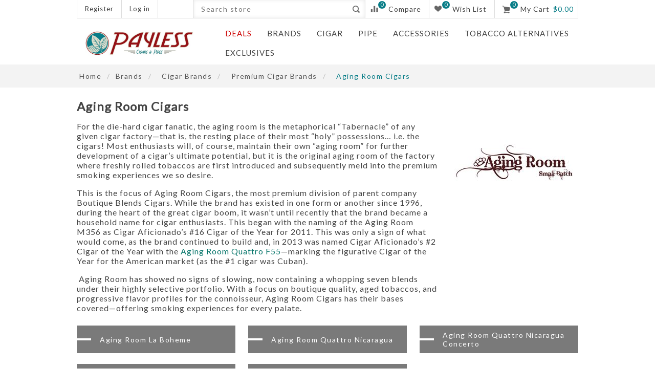

--- FILE ---
content_type: text/html; charset=utf-8
request_url: https://paylesscigarsandpipes.com/aging-room-cigars
body_size: 15541
content:
<!DOCTYPE html><html lang=en dir=ltr class=html-category-page><head><title>Aging Room Cigars</title><meta charset=UTF-8><meta name=description content="Aging Room is the premium collection from Boutique Blends Cigars. High-grade, aged tobaccos have made Aging Room among the most sought-after premium cigars."><meta name=keywords content=brand><meta name=generator content=nopCommerce><meta name=viewport content="width=device-width, initial-scale=1.0, minimum-scale=1.0, maximum-scale=2.0"><meta name=msapplication-tap-highlight content=no><link href="https://fonts.googleapis.com/css?family=Lato&amp;display=swap" rel=preload as=style type=text/css><link href="https://fonts.googleapis.com/css?family=Lato&amp;display=swap" rel=stylesheet><link rel=stylesheet href="/css/Category.Head.styles.css?v=pC94SYwgNr5iwIVt3QoFhM1s6FE"><script async src="https://www.googletagmanager.com/gtag/js?id=UA-97194737-1"></script><script>function gtag(){dataLayer.push(arguments)}window.dataLayer=window.dataLayer||[];gtag("js",new Date);gtag("config","UA-97194737-1")</script><link rel=canonical href=https://paylesscigarsandpipes.com/aging-room-cigars><body><input name=__RequestVerificationToken type=hidden value=CfDJ8APCYVgrwWZOo1nmB_BQicFC7CXNK8nSctPLWYTGN0j62Tvcqv1OSrbG6YsNv58vDoXUP67LfE-tuzU382eIJb_Yn0oGfMvNfdq2clmS_bV8pF8lusGxF_XwbBOL7_FaeoPHr6c4SdVCmka7Q12f3HQ><div class=loader-overlay><div class=loader></div></div><div class=ajax-loading-block-window style=display:none></div><div id=dialog-notifications-success title=Notification style=display:none></div><div id=dialog-notifications-error title=Error style=display:none></div><div id=dialog-notifications-warning title=Warning style=display:none></div><div id=bar-notification class=bar-notification-container data-close=Close></div><div class="master-wrapper-page items-per-row-four"><!--[if lte IE 7]><div style=clear:both;height:59px;text-align:center;position:relative><a href=http://www.microsoft.com/windows/internet-explorer/default.aspx target=_blank> <img src=/Themes/Native/Content/img/ie_warning.jpg height=42 width=820 alt="You are using an outdated browser. For a faster, safer browsing experience, upgrade for free today."> </a></div><![endif]--><div class=overlayOffCanvas></div><div class=header><div class=header-options-wrapper><div class=header-selectors-wrapper></div><div class=customer-header-links><ul><li><a href="/register?returnUrl=%2Faging-room-cigars" class=ico-register>Register</a><li><a href="/login?returnUrl=%2Faging-room-cigars" class=ico-login>Log in</a></ul></div><div class=header-right><div class="search-box store-search-box"><form method=get id=small-search-box-form action=/search><input type=text class=search-box-text id=small-searchterms autocomplete=off name=q placeholder="Search store" aria-label="Search store">  <input type=hidden class=instantSearchResourceElement data-highlightfirstfoundelement=false data-minkeywordlength=2 data-defaultproductsortoption=5 data-instantsearchurl=/instantSearchFor data-searchpageurl=/search data-searchinproductdescriptions=false data-numberofvisibleproducts=5 data-noresultsresourcetext=" No data found."> <button type=submit class="button-1 search-box-button">Search</button></form></div><div class=wishlist-cart-wrapper><div class=wishlist-links-wrapper><a href=/compareproducts class=ico-compareproducts> <span class=compare-qty>0</span> <span class=cart-label>Compare</span> </a></div><div class=wishlist-links-wrapper><a href=/wishlist class=ico-wishlist> <span class=wishlist-qty>0</span> <span class=cart-label>Wish List</span> </a></div><div id=topcartlink><a href=/cart class=ico-cart> <span class=cart-qty>0</span> <span class=cart-label>My Cart</span> <span class=cart-sum>$0.00</span> </a></div><div id=flyout-cart class=flyout-cart><div class=mini-shopping-cart><div class=count>You have no items in your shopping cart.</div></div></div></div></div></div></div><div class=sub-header><div style="display:none;width:100%;min-height:2rem;margin:0 0;padding:.75em .125em;text-align:center;background-color:#f0f0f0"><span style=font-size:12px;font-weight:bold;font-family:Arial,san-serf;color:#777> Due to Hurricane Milton Payless Cigars & Pipes will be closed on Thursday, October 10th – All Orders will be shipped once we resume normal business operations. </span></div><div class=sub-header-center><div class=header-logo><a href="/" class=logo> <img alt="Payless Cigars and Pipes" src=https://www.paylesscigarsandpipes.com/images/thumbs/0003072.jpeg></a></div><div class=header-menu><div class=close-menu><span>Close</span></div><ul class=mega-menu data-isrtlenabled=false data-enableclickfordropdown=false><li class="has-sublist required"><a class=class href=/deals><span>Deals</span></a><div class="dropdown categories fullWidth boxes-4"><div class=row-wrapper><div class=row><div class=box><div class=picture-title-wrap><div class=title><a href=/cigar-gifts title="Cigar Gifts"><span>Cigar Gifts</span></a></div></div><ul class=subcategories></ul></div><div class=box><div class=picture-title-wrap><div class=title><a href=/pipe-tobacco-gifts title="Pipe Tobacco Gifts"><span>Pipe Tobacco Gifts</span></a></div></div><ul class=subcategories></ul></div><div class=box><div class=picture-title-wrap><div class=title><a href=/gift-card title="Gift Card"><span>Gift Card</span></a></div></div><ul class=subcategories></ul></div><div class=empty-box></div></div></div></div><li class=has-sublist><a class=class href=/brands><span>Brands</span></a><div class="dropdown categories fullWidth boxes-4"><div class=row-wrapper><div class=row><div class=box><div class=picture-title-wrap><div class=title><a href=/cigar-brands title="Cigar Brands"><span>Cigar Brands</span></a></div></div><ul class=subcategories><li><a href=/premium-cigar-brands title="Premium Cigar Brands"><span>Premium Cigar Brands</span></a><li><a href=/machine-made-cigar-brands title="Machine Made Cigar Brands"><span>Machine Made Cigar Brands</span></a></ul></div><div class=box><div class=picture-title-wrap><div class=title><a href=/pipe-tobacco-brands title="Pipe Tobacco Brands"><span>Pipe Tobacco Brands</span></a></div></div><ul class=subcategories></ul></div><div class=box><div class=picture-title-wrap><div class=title><a href=/pipe-brands title="Tobacco Pipe Brands"><span>Tobacco Pipe Brands</span></a></div></div><ul class=subcategories></ul></div><div class=box><div class=picture-title-wrap><div class=title><a href=/accessory-brands title="Accessory Brands"><span>Accessory Brands</span></a></div></div><ul class=subcategories></ul></div></div></div></div><li class=has-sublist><a class=class href=/cigar><span>Cigar</span></a><div class="dropdown categories fullWidth boxes-4"><div class=row-wrapper><div class=row><div class=box><div class=picture-title-wrap><div class=title><a href=/premium-cigars title="Premium Cigars"><span>Premium Cigars</span></a></div></div><ul class=subcategories><li><span class=sub-title>Top Brands</span><li><a href=/arturo-fuente-cigars title="Arturo Fuente Cigars"><span>Arturo Fuente Cigars</span></a><li><a href=/brick-house-cigars title="Brick House Cigars"><span>Brick House Cigars</span></a><li><a href=/drew-estate-cigars title="Drew Estate Cigars"><span>Drew Estate Cigars</span></a><li><a href=/quorum-cigars title="Quorum Cigars"><span>Quorum Cigars</span></a><li><a href=/rocky-patel-cigars title="Rocky Patel Cigars"><span>Rocky Patel Cigars</span></a></ul></div><div class=box><div class=picture-title-wrap><div class=title><a href=/machine-made-cigars title="Machine Made Cigars"><span>Machine Made Cigars</span></a></div></div><ul class=subcategories><li><span class=sub-title>Top Brands</span><li><a href=/backwoods-cigars title="Backwoods Cigars"><span>Backwoods Cigars</span></a><li><a href=/captain-black-filtered-cigars title="Captain Black Filtered Cigars"><span>Captain Black Filtered Cigars</span></a><li><a href=/talon title="Talon Cigars"><span>Talon Cigars</span></a></ul></div><div class=box><div class=picture-title-wrap><div class=title><a href=/cigar-accessories title="Cigar Accessories"><span>Cigar Accessories</span></a></div></div><ul class=subcategories><li><a href=/cases title="Cigar Cases"><span>Cigar Cases</span></a><li><a href=/cutters title=Cutters><span>Cutters</span></a><li><a href=/humidification title=Humidification><span>Humidification</span></a><li><a href=/humidors title=Humidors><span>Humidors</span></a><li><a href=/lighters title="Torch Lighters"><span>Torch Lighters</span></a></ul></div><div class=box><div class=picture-title-wrap><div class=title><a href=/cigars-of-the-year title="Cigars of the Year"><span>Cigars of the Year</span></a></div></div><ul class=subcategories></ul></div></div></div></div><li class=has-sublist><a class=class href=/pipe><span>Pipe</span></a><div class="dropdown categories fullWidth boxes-4"><div class=row-wrapper><div class=row><div class=box><div class=picture-title-wrap><div class=title><a href=/pipe-tobacco title="Pipe Tobacco"><span>Pipe Tobacco</span></a></div></div><ul class=subcategories><li><a href=/tinned-pipe-tobacco title="Tinned Pipe Tobacco"><span>Tinned Pipe Tobacco</span></a><li><a href=/bulk-pipe-tobacco title="Bulk Pipe Tobacco"><span>Bulk Pipe Tobacco</span></a></ul></div><div class=box><div class=picture-title-wrap><div class=title><a href=/pipe-tobacco-brands title="Top Pipe Tobacco Brands"><span>Top Pipe Tobacco Brands</span></a></div></div><ul class=subcategories><li><a href=/lane-limited title="Lane Limited Pipe Tobacco"><span>Lane Limited Pipe Tobacco</span></a><li><a href=/cornell-and-diehl title="Cornell &amp; Diehl"><span>Cornell &amp; Diehl</span></a></ul></div><div class=box><div class=picture-title-wrap><div class=title><a href=/pipes title="Tobacco Pipes"><span>Tobacco Pipes</span></a></div></div><ul class=subcategories><li><a href=/pipe-starter-kits title="Pipe Starter Kits"><span>Pipe Starter Kits</span></a></ul></div><div class=box><div class=picture-title-wrap><div class=title><a href=/pipe-brands title="Top Pipe Brands"><span>Top Pipe Brands</span></a></div></div><ul class=subcategories><li><a href=/nording-pipes title="Nording Pipes"><span>Nording Pipes</span></a><li><a href=/savinelli-pipes title="Savinelli Tobacco Pipes"><span>Savinelli Tobacco Pipes</span></a></ul></div></div></div></div><li class=has-sublist><a class=class href=/accessories><span>Accessories</span></a><div class="dropdown categories fullWidth boxes-4"><div class=row-wrapper><div class=row><div class=box><div class=picture-title-wrap><div class=title><a href=/accessory-brands title="Top Accessory Brands"><span>Top Accessory Brands</span></a></div></div><ul class=subcategories><li><a href=/colibri title=Colibri><span>Colibri</span></a><li><a href=/xikar title=Xikar><span>Xikar</span></a></ul></div><div class=box><div class=picture-title-wrap><div class=title><a href=/cigar-accessories title="Cigar Accessories"><span>Cigar Accessories</span></a></div></div><ul class=subcategories><li><a href=/ashtrays title=Ashtrays><span>Ashtrays</span></a><li><a href=/cases title="Cigar Cases"><span>Cigar Cases</span></a><li><a href=/cutters title=Cutters><span>Cutters</span></a><li><a href=/humidification title=Humidification><span>Humidification</span></a><li><a href=/humidors title=Humidors><span>Humidors</span></a><li><a href=/lighters title="Torch Lighters"><span>Torch Lighters</span></a></ul></div><div class=box><div class=picture-title-wrap><div class=title><a href=/pipe-accessories title="Pipe Accessories"><span>Pipe Accessories</span></a></div></div><ul class=subcategories><li><a href=/pipe-cleaning-and-maintenance title="Pipe Cleaning and Maintenance"><span>Pipe Cleaning and Maintenance</span></a><li><a href=/pipe-furniture title="Pipe Stand"><span>Pipe Stand</span></a><li><a href=/pipe-lighters title="Pipe Lighters"><span>Pipe Lighters</span></a><li><a href=/pipe-pouches title="Pipe Pouches"><span>Pipe Pouches</span></a></ul></div><div class=empty-box></div></div></div></div><li class=has-sublist><a class=class href=/nicotine-pouches><span>Tobacco Alternatives</span></a><div class="dropdown categories fullWidth boxes-4"><div class=row-wrapper><div class=row><div class=box><div class=picture-title-wrap><div class=title><a href=/tobacco-alternative-brands title="Tobacco Alternative Brands"><span>Tobacco Alternative Brands</span></a></div></div><ul class=subcategories></ul></div><div class=box><div class=picture-title-wrap><div class=title><a href=/nicotine-pouches-2 title="Nicotine Pouches"><span>Nicotine Pouches</span></a></div></div><ul class=subcategories><li><a href=/zyn title="ZYN Nicotine Pouches"><span>ZYN Nicotine Pouches</span></a></ul></div><div class=empty-box></div><div class=empty-box></div></div></div></div><li><a href=/payless-exclusives><span>Exclusives</span></a></ul><div class=menu-title><span>Menu</span></div><ul class=mega-menu-responsive><li class=required><a href=/deals><span>Deals</span></a><li class=has-sublist><a class=with-subcategories href=/brands><span>Brands</span></a><div class=plus-button></div><div class=sublist-wrap><ul class=sublist><li class=back-button><span>back</span><li><a class=lastLevelCategory href=/accessory-brands title="Accessory Brands"><span>Accessory Brands</span></a><li class=has-sublist><a href=/pipe-tobacco-brands title="Pipe Tobacco Brands" class=with-subcategories><span>Pipe Tobacco Brands</span></a><div class=plus-button></div><div class=sublist-wrap><ul class=sublist><li class=back-button><span>back</span><li><a class=lastLevelCategory href=/cornell-and-diehl title="Cornell &amp; Diehl"><span>Cornell &amp; Diehl</span></a><li><a class=lastLevelCategory href=/gl-pease title="G.L. Pease"><span>G.L. Pease</span></a><li><a class=lastLevelCategory href=/peterson-pipe-tobacco title="Peterson Pipe Tobacco"><span>Peterson Pipe Tobacco</span></a></ul></div><li><a class=lastLevelCategory href=/tobacco-alternative-brands title="Tobacco Alternative Brands"><span>Tobacco Alternative Brands</span></a><li class=has-sublist><a href=/pipe-brands title="Tobacco Pipe Brands" class=with-subcategories><span>Tobacco Pipe Brands</span></a><div class=plus-button></div><div class=sublist-wrap><ul class=sublist><li class=back-button><span>back</span><li><a class=lastLevelCategory href=/chacom-pipes title="Chacom Pipes"><span>Chacom Pipes</span></a><li><a class=lastLevelCategory href=/nording-pipes title="Nording Pipes"><span>Nording Pipes</span></a></ul></div></ul></div><li class=has-sublist><a class=with-subcategories href=/cigar><span>Cigar</span></a><div class=plus-button></div><div class=sublist-wrap><ul class=sublist><li class=back-button><span>back</span><li><a class=lastLevelCategory href=/machine-made-cigars title="Machine Made Cigars"><span>Machine Made Cigars</span></a></ul></div><li><a href=/pipe><span>Pipe</span></a><li class=has-sublist><a class=with-subcategories href=/accessories><span>Accessories</span></a><div class=plus-button></div><div class=sublist-wrap><ul class=sublist><li class=back-button><span>back</span><li class=has-sublist><a href=/cigar-accessories title="Cigar Accessories" class=with-subcategories><span>Cigar Accessories</span></a><div class=plus-button></div><div class=sublist-wrap><ul class=sublist><li class=back-button><span>back</span><li><a class=lastLevelCategory href=/humidification title=Humidification><span>Humidification</span></a><li><a class=lastLevelCategory href=/other title=Other><span>Other</span></a></ul></div><li class=has-sublist><a href=/pipe-accessories title="Pipe Accessories" class=with-subcategories><span>Pipe Accessories</span></a><div class=plus-button></div><div class=sublist-wrap><ul class=sublist><li class=back-button><span>back</span><li><a class=lastLevelCategory href=/pipe-cleaning-and-maintenance title="Pipe Cleaning and Maintenance"><span>Pipe Cleaning and Maintenance</span></a><li><a class=lastLevelCategory href=/pipe-tools title="Pipe Tools"><span>Pipe Tools</span></a></ul></div></ul></div><li><a href=/nicotine-pouches><span>Tobacco Alternatives</span></a><li><a href=/payless-exclusives><span>Exclusives</span></a></ul></div></div></div><div class=responsive-nav-wrapper-parent><div class=responsive-nav-wrapper><div class=menu-title><span>Menu</span></div><div class=search-wrap><span>Search</span></div><div class=wishlist-button><a href=/wishlist class=ico-wishlist> <span class=cart-label>Wish List</span> </a></div><div class=shopping-cart-link><a href=/cart>My Cart</a></div><div class=filters-button><span>Filters</span></div><div class=personal-button id=header-links-opener><span>Personal menu</span></div></div></div><div class=master-wrapper-content><div class=ajax-loading-block-window style=display:none><div class=loading-image></div></div><div class=breadcrumb><ul itemscope itemtype=http://schema.org/BreadcrumbList><li><a href="/" title=Home>Home</a> <span class=delimiter>/</span><li itemprop=itemListElement itemscope itemtype=http://schema.org/ListItem><a href=/brands title=Brands itemprop=item> <span itemprop=name>Brands</span> </a> <span class=delimiter>/</span><meta itemprop=position content=1><li itemprop=itemListElement itemscope itemtype=http://schema.org/ListItem><a href=/cigar-brands title="Cigar Brands" itemprop=item> <span itemprop=name>Cigar Brands</span> </a> <span class=delimiter>/</span><meta itemprop=position content=2><li itemprop=itemListElement itemscope itemtype=http://schema.org/ListItem><a href=/premium-cigar-brands title="Premium Cigar Brands" itemprop=item> <span itemprop=name>Premium Cigar Brands</span> </a> <span class=delimiter>/</span><meta itemprop=position content=3><li itemprop=itemListElement itemscope itemtype=http://schema.org/ListItem><strong class=current-item itemprop=name>Aging Room Cigars</strong> <span itemprop=item itemscope itemtype=http://schema.org/Thing id=/aging-room-cigars> </span><meta itemprop=position content=4></ul></div><div class=master-column-wrapper><div class=ajaxCartInfo data-getajaxcartbuttonurl=/NopAjaxCart/GetAjaxCartButtonsAjax data-productpageaddtocartbuttonselector=.add-to-cart-button data-productboxaddtocartbuttonselector=.product-box-add-to-cart-button data-productboxproductitemelementselector=.product-item data-usenopnotification=False data-nopnotificationcartresource="The product has been added to your &lt;a href=&#34;/cart&#34;>shopping cart&lt;/a>" data-nopnotificationwishlistresource="The product has been added to your &lt;a href=&#34;/wishlist&#34;>wish list&lt;/a>" data-enableonproductpage=True data-enableoncatalogpages=True data-minishoppingcartquatityformattingresource={0} data-miniwishlistquatityformattingresource={0} data-addtowishlistbuttonselector=.add-to-wishlist-button></div><input id=addProductVariantToCartUrl name=addProductVariantToCartUrl type=hidden value=/AddProductFromProductDetailsPageToCartAjax> <input id=addProductToCartUrl name=addProductToCartUrl type=hidden value=/AddProductToCartAjax> <input id=miniShoppingCartUrl name=miniShoppingCartUrl type=hidden value=/MiniShoppingCart> <input id=flyoutShoppingCartUrl name=flyoutShoppingCartUrl type=hidden value=/NopAjaxCartFlyoutShoppingCart> <input id=checkProductAttributesUrl name=checkProductAttributesUrl type=hidden value=/CheckIfProductOrItsAssociatedProductsHasAttributes> <input id=getMiniProductDetailsViewUrl name=getMiniProductDetailsViewUrl type=hidden value=/GetMiniProductDetailsView> <input id=flyoutShoppingCartPanelSelector name=flyoutShoppingCartPanelSelector type=hidden value=#flyout-cart> <input id=shoppingCartMenuLinkSelector name=shoppingCartMenuLinkSelector type=hidden value=span.cart-qty> <input id=wishlistMenuLinkSelector name=wishlistMenuLinkSelector type=hidden value=span.wishlist-qty> <input id=shoppingCartBoxUrl name=shoppingCartBoxUrl type=hidden value=/NativeShoppingCart/MiniShoppingCart> <input id=shoppingCartBoxPanelSelector name=shoppingCartBoxPanelSelector type=hidden value=.cart-sum><div class=quickViewData data-productselector=.product-item data-productselectorchild=.picture data-retrievequickviewurl=/quickviewdata data-quickviewbuttontext="Quick View" data-quickviewbuttontitle="Quick View" data-isquickviewpopupdraggable=False data-enablequickviewpopupoverlay=True data-accordionpanelsheightstyle=content data-getquickviewbuttonroute=/getquickviewbutton></div><div class="block product-filters"><div class="product-filter product-spec-filter"><div class=filter-title><strong>Filter by attributes</strong></div><div class=filter-content><ul class="group product-spec-group"><li class=name><strong>Country of Origin</strong><li class=item><input id=attribute-option-3 type=checkbox data-option-id=3> <label for=attribute-option-3> Dominican Republic </label><li class=item><input id=attribute-option-12 type=checkbox data-option-id=12> <label for=attribute-option-12> Nicaragua </label></ul><ul class="group product-spec-group"><li class=name><strong>Gauge</strong><li class=item><input id=attribute-option-39 type=checkbox data-option-id=39> <label for=attribute-option-39> 46 </label><li class=item><input id=attribute-option-43 type=checkbox data-option-id=43> <label for=attribute-option-43> 50 </label><li class=item><input id=attribute-option-44 type=checkbox data-option-id=44> <label for=attribute-option-44> 52 </label><li class=item><input id=attribute-option-46 type=checkbox data-option-id=46> <label for=attribute-option-46> 54 </label><li class=item><input id=attribute-option-51 type=checkbox data-option-id=51> <label for=attribute-option-51> 60 </label></ul><ul class="group product-spec-group"><li class=name><strong>Length</strong><li class=item><input id=attribute-option-61 type=checkbox data-option-id=61> <label for=attribute-option-61> 3 1/2 </label><li class=item><input id=attribute-option-72 type=checkbox data-option-id=72> <label for=attribute-option-72> 5 </label><li class=item><input id=attribute-option-73 type=checkbox data-option-id=73> <label for=attribute-option-73> 5 1/8 </label><li class=item><input id=attribute-option-80 type=checkbox data-option-id=80> <label for=attribute-option-80> 6 </label><li class=item><input id=attribute-option-83 type=checkbox data-option-id=83> <label for=attribute-option-83> 6 1/2 </label><li class=item><input id=attribute-option-82 type=checkbox data-option-id=82> <label for=attribute-option-82> 6 1/4 </label><li class=item><input id=attribute-option-87 type=checkbox data-option-id=87> <label for=attribute-option-87> 7 </label></ul><ul class="group product-spec-group"><li class=name><strong>Qty Per Unit</strong><li class=item><input id=attribute-option-98 type=checkbox data-option-id=98> <label for=attribute-option-98> 5 </label><li class=item><input id=attribute-option-103 type=checkbox data-option-id=103> <label for=attribute-option-103> 10 </label><li class=item><input id=attribute-option-109 type=checkbox data-option-id=109> <label for=attribute-option-109> 20 </label></ul><ul class="group product-spec-group"><li class=name><strong>Shape</strong><li class=item><input id=attribute-option-128 type=checkbox data-option-id=128> <label for=attribute-option-128> Churchill </label><li class=item><input id=attribute-option-134 type=checkbox data-option-id=134> <label for=attribute-option-134> Figurado </label><li class=item><input id=attribute-option-137 type=checkbox data-option-id=137> <label for=attribute-option-137> Gordo </label><li class=item><input id=attribute-option-142 type=checkbox data-option-id=142> <label for=attribute-option-142> Petit Corona </label><li class=item><input id=attribute-option-145 type=checkbox data-option-id=145> <label for=attribute-option-145> Robusto </label><li class=item><input id=attribute-option-148 type=checkbox data-option-id=148> <label for=attribute-option-148> Toro </label><li class=item><input id=attribute-option-149 type=checkbox data-option-id=149> <label for=attribute-option-149> Torpedo </label></ul><ul class="group product-spec-group"><li class=name><strong>Strength</strong><li class=item><input id=attribute-option-153 type=checkbox data-option-id=153> <label for=attribute-option-153> Medium - Full </label><li class=item><input id=attribute-option-151 type=checkbox data-option-id=151> <label for=attribute-option-151> Full </label></ul><ul class="group product-spec-group"><li class=name><strong>Unit Type</strong><li class=item><input id=attribute-option-156 type=checkbox data-option-id=156> <label for=attribute-option-156> Box </label><li class=item><input id=attribute-option-194 type=checkbox data-option-id=194> <label for=attribute-option-194> Gift Pack </label><li class=item><input id=attribute-option-195 type=checkbox data-option-id=195> <label for=attribute-option-195> Multi-Pack </label></ul><ul class="group product-spec-group"><li class=name><strong>Wrapper</strong><li class=item><input id=attribute-option-166 type=checkbox data-option-id=166> <label for=attribute-option-166> Connecticut Broadleaf </label><li class=item><input id=attribute-option-241 type=checkbox data-option-id=241> <label for=attribute-option-241> Criollo </label><li class=item><input id=attribute-option-178 type=checkbox data-option-id=178> <label for=attribute-option-178> Habano </label><li class=item><input id=attribute-option-304 type=checkbox data-option-id=304> <label for=attribute-option-304> Nicaraguan </label><li class=item><input id=attribute-option-188 type=checkbox data-option-id=188> <label for=attribute-option-188> San Andres Mexican </label><li class=item><input id=attribute-option-189 type=checkbox data-option-id=189> <label for=attribute-option-189> Sumatra </label></ul></div></div></div><div class=brand-page-block><div class=brand-category-picture><img alt="Aging Room Cigars cigar category" src=https://www.paylesscigarsandpipes.com/images/thumbs/0000010-aging-room-cigars-250.jpeg title="Show products in category Aging Room Cigars"></div><div class=brand-page-content><span class=brand-page-title>Aging Room Cigars</span><div class=brand-category-description><p id=yui_3_16_0_ym19_1_1493759231706_9185>For the die-hard cigar fanatic, the aging room is the metaphorical &ldquo;Tabernacle&rdquo; of any given cigar factory&mdash;that is, the resting place of their most &ldquo;holy&rdquo; possessions&hellip; i.e. the cigars! Most enthusiasts will, of course, maintain their own &ldquo;aging room&rdquo; for further development of a cigar&rsquo;s ultimate potential, but it is the original aging room of the factory where freshly rolled tobaccos are first introduced and subsequently meld into the premium smoking experiences we so desire.&nbsp;<p id=yui_3_16_0_ym19_1_1493759231706_9188>This is the focus of Aging Room Cigars, the most premium division of parent company Boutique Blends Cigars. While the brand has existed in one form or another since 1996, during the heart of the great cigar boom, it wasn&rsquo;t until recently that the brand became a household name for cigar enthusiasts. This began with the naming of the Aging Room M356 as Cigar Aficionado&rsquo;s #16 Cigar of the Year for 2011. This was only a sign of what would come, as the brand continued to build and, in 2013 was named Cigar Aficionado&rsquo;s #2 Cigar of the Year with the <a style=color:#08766b href=/aging-room-quattro-f55>Aging Room Quattro F55</a>&mdash;marking the figurative Cigar of the Year for the American market (as the #1 cigar was Cuban).<p>&nbsp;Aging Room has showed no signs of slowing, now containing a whopping seven blends under their highly selective portfolio. With a focus on boutique quality, aged tobaccos, and progressive flavor profiles for the connoisseur, Aging Room Cigars has their bases covered&mdash;offering smoking experiences for every palate.</div></div></div><div class="category-grid sub-category-grid"><div class=item-grid><div class=item-box><div class=sub-category-item><h2 class=title><a href=/aging-room-la-boheme title="Show products in category Aging Room La Boheme"> Aging Room La Boheme </a></h2></div></div><div class=item-box><div class=sub-category-item><h2 class=title><a href=/aging-room-quattro-nicaragua title="Show products in category Aging Room Quattro Nicaragua"> Aging Room Quattro Nicaragua </a></h2></div></div><div class=item-box><div class=sub-category-item><h2 class=title><a href=/aging-room-quattro-nicaragua-concerto-2 title="Show products in category Aging Room Quattro Nicaragua Concerto"> Aging Room Quattro Nicaragua Concerto </a></h2></div></div><div class=item-box><div class=sub-category-item><h2 class=title><a href=/aging-room-quattro-nicaragua-sonata title="Show products in category Aging Room Quattro Nicaragua Sonata"> Aging Room Quattro Nicaragua Sonata </a></h2></div></div><div class=item-box><div class=sub-category-item><h2 class=title><a href=/aging-room-quattro title="Show products in category Aging Room Quattro Original"> Aging Room Quattro Original </a></h2></div></div></div></div><div class=center-2><div class="page category-page"><div class=page-body><div class=grid-navigation><div class=product-selectors><div class=product-viewmode><span>View as</span> <select id=products-viewmode name=products-viewmode><option selected value=grid>Grid<option value=list>List</select></div><div class=product-sorting><span>Sort by</span> <select aria-label="Select product sort order" id=products-orderby name=products-orderby><option selected value=5>Name: A to Z<option value=6>Name: Z to A<option value=10>Price: Low to High<option value=11>Price: High to Low<option value=15>New Arrivals</select></div><div class=product-page-size><span>Display</span> <select aria-label="Select number of products per page" id=products-pagesize name=products-pagesize><option value=12>12<option selected value=24>24<option value=48>48</select> <span>per page</span></div></div></div><div class=products-container><div class=ajax-products-busy></div><div class=products-wrapper><div class=product-grid><div class=item-grid><div class=item-box><div class=product-item data-productid=11469><div class=picture><a href=/aging-room-la-boheme-mimi title="Aging Room La Boheme Mimi Open Box"> <img src="[data-uri]" data-lazyloadsrc=https://www.paylesscigarsandpipes.com/images/thumbs/0029861-aging-room-la-boheme-mimi-375.jpeg alt="Aging Room La Boheme Mimi Open Box" title="Aging Room La Boheme Mimi Open Box"><div class=item-overlay></div></a><div class=compare-products><button type=button class="button-2 add-to-compare-list-button" title="Add to compare list" onclick="return AjaxCart.addproducttocomparelist(&#34;/compareproducts/add/11469&#34;),!1">Add to compare list</button></div></div><div class=details><h3 class=product-title><a href=/aging-room-la-boheme-mimi>Aging Room La Boheme Mimi</a></h3><div class=product-rating-box title="0 review(s)"><div class=rating><div style=width:0%></div></div></div><div class=description></div><div class=add-info><div class=prices><span class="price actual-price">$322.20</span> <span class="price old-price">$358.00</span></div><div class=buttons></div><div class=out-of-stock>Sold Out</div></div></div></div></div><div class=item-box><div class=product-item data-productid=11276><div class=picture><a href=/aging-room-la-boheme-musico title="Aging Room La Boheme Musico Stick"> <img src="[data-uri]" data-lazyloadsrc=https://www.paylesscigarsandpipes.com/images/thumbs/0028175-aging-room-la-boheme-musico-375.jpeg alt="Aging Room La Boheme Musico Stick" title="Aging Room La Boheme Musico Stick"><div class=item-overlay></div></a><div class=compare-products><button type=button class="button-2 add-to-compare-list-button" title="Add to compare list" onclick="return AjaxCart.addproducttocomparelist(&#34;/compareproducts/add/11276&#34;),!1">Add to compare list</button></div></div><div class=details><h3 class=product-title><a href=/aging-room-la-boheme-musico>Aging Room La Boheme Musico</a></h3><div class=product-rating-box title="0 review(s)"><div class=rating><div style=width:0%></div></div></div><div class=description></div><div class=add-info><div class=prices><span class="price actual-price">$448.20</span> <span class="price old-price">$498.00</span></div><div class=buttons></div><div class=out-of-stock>Sold Out</div></div></div></div></div><div class=item-box><div class=product-item data-productid=11277><div class=picture><a href=/aging-room-la-boheme-pittore title="Aging Room La Boheme Pittore Box"> <img src="[data-uri]" data-lazyloadsrc=https://www.paylesscigarsandpipes.com/images/thumbs/0028178-aging-room-la-boheme-pittore-375.jpeg alt="Aging Room La Boheme Pittore Box" title="Aging Room La Boheme Pittore Box"><div class=item-overlay></div></a><div class=compare-products><button type=button class="button-2 add-to-compare-list-button" title="Add to compare list" onclick="return AjaxCart.addproducttocomparelist(&#34;/compareproducts/add/11277&#34;),!1">Add to compare list</button></div></div><div class=details><h3 class=product-title><a href=/aging-room-la-boheme-pittore>Aging Room La Boheme Pittore</a></h3><div class=product-rating-box title="0 review(s)"><div class=rating><div style=width:0%></div></div></div><div class=description></div><div class=add-info><div class=prices><span class="price actual-price">$430.60</span> <span class="price old-price">$478.40</span></div><div class=buttons><button type=button class="button-2 product-box-add-to-cart-button" onclick="return AjaxCart.addproducttocart_catalog(&#34;/addproducttocart/catalog/11277/1/1&#34;),!1">Add to Cart</button></div></div></div></div></div><div class=item-box><div class=product-item data-productid=8015><div class=picture><a href=/aging-room-quattro-maduro-vibrato-5-pack title="Buy Aging Room Quattro Maduro Vibrato 5-pack Online"> <img src="[data-uri]" data-lazyloadsrc=https://www.paylesscigarsandpipes.com/images/thumbs/0020131-aging-room-quattro-maduro-vibrato-5-pack-375.jpeg alt="Aging Room Quattro Maduro Vibrato 5-pack" title="Buy Aging Room Quattro Maduro Vibrato 5-pack Online"><div class=item-overlay></div></a><div class=compare-products><button type=button class="button-2 add-to-compare-list-button" title="Add to compare list" onclick="return AjaxCart.addproducttocomparelist(&#34;/compareproducts/add/8015&#34;),!1">Add to compare list</button></div></div><div class=details><h3 class=product-title><a href=/aging-room-quattro-maduro-vibrato-5-pack>Aging Room Quattro Maduro Vibrato (5-Pack)</a></h3><div class=product-rating-box title="0 review(s)"><div class=rating><div style=width:0%></div></div></div><div class=description></div><div class=add-info><div class=prices><span class="price actual-price">$59.45</span> <span class="price old-price">$66.10</span></div><div class=buttons></div><div class=out-of-stock>Sold Out</div></div></div></div></div><div class=item-box><div class=product-item data-productid=9622><div class=picture><a href=/aging-room-quattro-nicaragua-concerto title="Aging Room Quattro Nicaragua Concerto Cigar"> <img src="[data-uri]" data-lazyloadsrc=https://www.paylesscigarsandpipes.com/images/thumbs/0026673-aging-room-quattro-nicaragua-concerto-375.jpeg alt="Aging Room Quattro Nicaragua Concerto Cigar" title="Aging Room Quattro Nicaragua Concerto Cigar"><div class=item-overlay></div></a><div class=compare-products><button type=button class="button-2 add-to-compare-list-button" title="Add to compare list" onclick="return AjaxCart.addproducttocomparelist(&#34;/compareproducts/add/9622&#34;),!1">Add to compare list</button></div></div><div class=details><h3 class=product-title><a href=/aging-room-quattro-nicaragua-concerto>Aging Room Quattro Nicaragua Concerto</a></h3><div class=product-rating-box title="0 review(s)"><div class=rating><div style=width:0%></div></div></div><div class=description></div><div class=add-info><div class=prices><span class="price actual-price">$274.20</span> <span class="price old-price">$304.60</span></div><div class=buttons><button type=button class="button-2 product-box-add-to-cart-button" onclick="return AjaxCart.addproducttocart_catalog(&#34;/addproducttocart/catalog/9622/1/1&#34;),!1">Add to Cart</button></div></div></div></div></div><div class=item-box><div class=product-item data-productid=11329><div class=picture><a href=/aging-room-quattro-nicaragua-concerto-espressivo title="Aging Room Quattro Nicaragua Concerto Espressivo Box"> <img src="[data-uri]" data-lazyloadsrc=https://www.paylesscigarsandpipes.com/images/thumbs/0029303-aging-room-quattro-nicaragua-concerto-espressivo-375.jpeg alt="Aging Room Quattro Nicaragua Concerto Espressivo Box" title="Aging Room Quattro Nicaragua Concerto Espressivo Box"><div class=item-overlay></div></a><div class=compare-products><button type=button class="button-2 add-to-compare-list-button" title="Add to compare list" onclick="return AjaxCart.addproducttocomparelist(&#34;/compareproducts/add/11329&#34;),!1">Add to compare list</button></div></div><div class=details><h3 class=product-title><a href=/aging-room-quattro-nicaragua-concerto-espressivo>Aging Room Quattro Nicaragua Concerto Espressivo</a></h3><div class=product-rating-box title="0 review(s)"><div class=rating><div style=width:0%></div></div></div><div class=description></div><div class=add-info><div class=prices><span class="price actual-price">$267.20</span> <span class="price old-price">$296.80</span></div><div class=buttons><button type=button class="button-2 product-box-add-to-cart-button" onclick="return AjaxCart.addproducttocart_catalog(&#34;/addproducttocart/catalog/11329/1/1&#34;),!1">Add to Cart</button></div></div></div></div></div><div class=item-box><div class=product-item data-productid=11330><div class=picture><a href=/aging-room-quattro-nicaragua-concerto-maestro title="Aging Room Quattro Nicaragua Concerto Maestro Stick"> <img src="[data-uri]" data-lazyloadsrc=https://www.paylesscigarsandpipes.com/images/thumbs/0029301-aging-room-quattro-nicaragua-concerto-maestro-375.jpeg alt="Aging Room Quattro Nicaragua Concerto Maestro Stick" title="Aging Room Quattro Nicaragua Concerto Maestro Stick"><div class=item-overlay></div></a><div class=compare-products><button type=button class="button-2 add-to-compare-list-button" title="Add to compare list" onclick="return AjaxCart.addproducttocomparelist(&#34;/compareproducts/add/11330&#34;),!1">Add to compare list</button></div></div><div class=details><h3 class=product-title><a href=/aging-room-quattro-nicaragua-concerto-maestro>Aging Room Quattro Nicaragua Concerto Maestro</a></h3><div class=product-rating-box title="0 review(s)"><div class=rating><div style=width:0%></div></div></div><div class=description></div><div class=add-info><div class=prices><span class="price actual-price">$269.20</span> <span class="price old-price">$299.00</span></div><div class=buttons><button type=button class="button-2 product-box-add-to-cart-button" onclick="return AjaxCart.addproducttocart_catalog(&#34;/addproducttocart/catalog/11330/1/1&#34;),!1">Add to Cart</button></div></div></div></div></div><div class=item-box><div class=product-item data-productid=11331><div class=picture><a href=/aging-room-quattro-nicaragua-concerto-vibrato title="Aging Room Quattro Nicaragua Concerto Vibrato Stick"> <img src="[data-uri]" data-lazyloadsrc=https://www.paylesscigarsandpipes.com/images/thumbs/0029304-aging-room-quattro-nicaragua-concerto-vibrato-375.jpeg alt="Aging Room Quattro Nicaragua Concerto Vibrato Stick" title="Aging Room Quattro Nicaragua Concerto Vibrato Stick"><div class=item-overlay></div></a><div class=compare-products><button type=button class="button-2 add-to-compare-list-button" title="Add to compare list" onclick="return AjaxCart.addproducttocomparelist(&#34;/compareproducts/add/11331&#34;),!1">Add to compare list</button></div></div><div class=details><h3 class=product-title><a href=/aging-room-quattro-nicaragua-concerto-vibrato>Aging Room Quattro Nicaragua Concerto Vibrato</a></h3><div class=product-rating-box title="0 review(s)"><div class=rating><div style=width:0%></div></div></div><div class=description></div><div class=add-info><div class=prices><span class="price actual-price">$271.40</span> <span class="price old-price">$301.60</span></div><div class=buttons><button type=button class="button-2 product-box-add-to-cart-button" onclick="return AjaxCart.addproducttocart_catalog(&#34;/addproducttocart/catalog/11331/1/1&#34;),!1">Add to Cart</button></div></div></div></div></div><div class=item-box><div class=product-item data-productid=7018><div class=picture><a href=/aging-room-quattro-nicaragua-espressivo title="BUy Aging Room Quattro Nicaragua Espressivo Online"> <img src="[data-uri]" data-lazyloadsrc=https://www.paylesscigarsandpipes.com/images/thumbs/0021896-aging-room-quattro-nicaragua-espressivo-375.jpeg alt="Aging Room Quattro Nicaragua Espressivo Logo" title="BUy Aging Room Quattro Nicaragua Espressivo Online"><div class=item-overlay></div></a><div class=compare-products><button type=button class="button-2 add-to-compare-list-button" title="Add to compare list" onclick="return AjaxCart.addproducttocomparelist(&#34;/compareproducts/add/7018&#34;),!1">Add to compare list</button></div></div><div class=details><h3 class=product-title><a href=/aging-room-quattro-nicaragua-espressivo>Aging Room Quattro Nicaragua Espressivo</a></h3><div class=product-rating-box title="0 review(s)"><div class=rating><div style=width:0%></div></div></div><div class=description></div><div class=add-info><div class=prices><span class="price actual-price">$267.20</span> <span class="price old-price">$296.80</span></div><div class=buttons></div><div class=out-of-stock>Sold Out</div></div></div></div></div><div class=item-box><div class=product-item data-productid=9678><div class=picture><a href=/aging-room-quattro-nicaragua-grande title="Aging Room Quattro Nicaragua Grande Cigar"> <img src="[data-uri]" data-lazyloadsrc=https://www.paylesscigarsandpipes.com/images/thumbs/0026658-aging-room-quattro-nicaragua-grande-375.jpeg alt="Aging Room Quattro Nicaragua Grande Cigar" title="Aging Room Quattro Nicaragua Grande Cigar"><div class=item-overlay></div></a><div class=compare-products><button type=button class="button-2 add-to-compare-list-button" title="Add to compare list" onclick="return AjaxCart.addproducttocomparelist(&#34;/compareproducts/add/9678&#34;),!1">Add to compare list</button></div></div><div class=details><h3 class=product-title><a href=/aging-room-quattro-nicaragua-grande>Aging Room Quattro Nicaragua Grande</a></h3><div class=product-rating-box title="0 review(s)"><div class=rating><div style=width:0%></div></div></div><div class=description></div><div class=add-info><div class=prices><span class="price actual-price">$277.80</span> <span class="price old-price">$308.60</span></div><div class=buttons><button type=button class="button-2 product-box-add-to-cart-button" onclick="return AjaxCart.addproducttocart_catalog(&#34;/addproducttocart/catalog/9678/1/1&#34;),!1">Add to Cart</button></div></div></div></div></div><div class=item-box><div class=product-item data-productid=9177><div class=picture><a href=/aging-room-quattro-nicaragua-impromptu title="Aging Room Quattro Nicaragua Impromptu Cigar"> <img src="[data-uri]" data-lazyloadsrc=https://www.paylesscigarsandpipes.com/images/thumbs/0025677-aging-room-quattro-nicaragua-impromptu-375.jpeg alt="Aging Room Quattro Nicaragua Impromptu Cigar" title="Aging Room Quattro Nicaragua Impromptu Cigar"><div class=item-overlay></div></a><div class=compare-products><button type=button class="button-2 add-to-compare-list-button" title="Add to compare list" onclick="return AjaxCart.addproducttocomparelist(&#34;/compareproducts/add/9177&#34;),!1">Add to compare list</button></div></div><div class=details><h3 class=product-title><a href=/aging-room-quattro-nicaragua-impromptu>Aging Room Quattro Nicaragua Impromptu</a></h3><div class=product-rating-box title="0 review(s)"><div class=rating><div style=width:0%></div></div></div><div class=description></div><div class=add-info><div class=prices><span class="price actual-price">$153.70</span> <span class="price old-price">$170.80</span></div><div class=buttons></div><div class=out-of-stock>Sold Out</div></div></div></div></div><div class=item-box><div class=product-item data-productid=8274><div class=picture><a href=/aging-room-quattro-nicaragua-maestro title="Buy Aging Room Quattro Nicaragua Maestro Online"> <img src="[data-uri]" data-lazyloadsrc=https://www.paylesscigarsandpipes.com/images/thumbs/0021907-aging-room-quattro-nicaragua-maestro-375.jpeg alt="Aging Room Quattro Nicaragua Maestro Cigar" title="Buy Aging Room Quattro Nicaragua Maestro Online"><div class=item-overlay></div></a><div class=compare-products><button type=button class="button-2 add-to-compare-list-button" title="Add to compare list" onclick="return AjaxCart.addproducttocomparelist(&#34;/compareproducts/add/8274&#34;),!1">Add to compare list</button></div></div><div class=details><h3 class=product-title><a href=/aging-room-quattro-nicaragua-maestro>Aging Room Quattro Nicaragua Maestro</a></h3><div class=product-rating-box title="0 review(s)"><div class=rating><div style=width:0%></div></div></div><div class=description></div><div class=add-info><div class=prices><span class="price actual-price">$248.00</span> <span class="price old-price">$275.60</span></div><div class=buttons><button type=button class="button-2 product-box-add-to-cart-button" onclick="return AjaxCart.addproducttocart_catalog(&#34;/addproducttocart/catalog/8274/1/1&#34;),!1">Add to Cart</button></div></div></div></div></div><div class=item-box><div class=product-item data-productid=9017><div class=picture><a href=/aging-room-quattro-nicaragua-maestro-10-ct title="Buy Aging Room Quattro Nicaragua Maestro Online"> <img src="[data-uri]" data-lazyloadsrc=https://www.paylesscigarsandpipes.com/images/thumbs/0025499-aging-room-quattro-nicaragua-maestro-10-ct-375.jpeg alt="Aging Room Quattro Nicaragua Maestro Cigar" title="Buy Aging Room Quattro Nicaragua Maestro Online"><div class=item-overlay></div></a><div class=compare-products><button type=button class="button-2 add-to-compare-list-button" title="Add to compare list" onclick="return AjaxCart.addproducttocomparelist(&#34;/compareproducts/add/9017&#34;),!1">Add to compare list</button></div></div><div class=details><h3 class=product-title><a href=/aging-room-quattro-nicaragua-maestro-10-ct>Aging Room Quattro Nicaragua Maestro (10-ct)</a></h3><div class=product-rating-box title="0 review(s)"><div class=rating><div style=width:0%></div></div></div><div class=description></div><div class=add-info><div class=prices><span class="price actual-price">$134.60</span> <span class="price old-price">$149.50</span></div><div class=buttons></div><div class=out-of-stock>Sold Out</div></div></div></div></div><div class=item-box><div class=product-item data-productid=10660><div class=picture><a href=/aging-room-quattro-nicaragua-sonata-espressivo title="Aging Room Quattro Nicaragua Sonata"> <img src="[data-uri]" data-lazyloadsrc=https://www.paylesscigarsandpipes.com/images/thumbs/0027777-aging-room-quattro-nicaragua-sonata-espressivo-375.jpeg alt="Aging Room Quattro Nicaragua Sonata" title="Aging Room Quattro Nicaragua Sonata"><div class=item-overlay></div></a><div class=compare-products><button type=button class="button-2 add-to-compare-list-button" title="Add to compare list" onclick="return AjaxCart.addproducttocomparelist(&#34;/compareproducts/add/10660&#34;),!1">Add to compare list</button></div></div><div class=details><h3 class=product-title><a href=/aging-room-quattro-nicaragua-sonata-espressivo>Aging Room Quattro Nicaragua Sonata Espressivo</a></h3><div class=product-rating-box title="0 review(s)"><div class=rating><div style=width:0%></div></div></div><div class=description></div><div class=add-info><div class=prices><span class="price actual-price">$267.20</span> <span class="price old-price">$296.80</span></div><div class=buttons><button type=button class="button-2 product-box-add-to-cart-button" onclick="return AjaxCart.addproducttocart_catalog(&#34;/addproducttocart/catalog/10660/1/1&#34;),!1">Add to Cart</button></div></div></div></div></div><div class=item-box><div class=product-item data-productid=11178><div class=picture><a href=/aging-room-quattro-nicaragua-sonata-gift-5-pack title="Buy Aging Room Quattro Nicaragua Sonata Gift (5-Pack) online!"> <img src="[data-uri]" data-lazyloadsrc=https://www.paylesscigarsandpipes.com/images/thumbs/default-image-375.png alt="Aging Room Quattro Nicaragua Sonata Gift (5-Pack)" title="Buy Aging Room Quattro Nicaragua Sonata Gift (5-Pack) online!"><div class=item-overlay></div></a><div class=compare-products><button type=button class="button-2 add-to-compare-list-button" title="Add to compare list" onclick="return AjaxCart.addproducttocomparelist(&#34;/compareproducts/add/11178&#34;),!1">Add to compare list</button></div></div><div class=details><h3 class=product-title><a href=/aging-room-quattro-nicaragua-sonata-gift-5-pack>Aging Room Quattro Nicaragua Sonata Gift (5-Pack)</a></h3><div class=product-rating-box title="0 review(s)"><div class=rating><div style=width:0%></div></div></div><div class=description></div><div class=add-info><div class=prices><span class="price actual-price">$56.25</span> <span class="price old-price">$62.50</span></div><div class=buttons><button type=button class="button-2 product-box-add-to-cart-button" onclick="return AjaxCart.addproducttocart_catalog(&#34;/addproducttocart/catalog/11178/1/1&#34;),!1">Add to Cart</button></div></div></div></div></div><div class=item-box><div class=product-item data-productid=10661><div class=picture><a href=/aging-room-quattro-nicaragua-sonata-grande title="Aging Room Quattro Nicaragua Sonata"> <img src="[data-uri]" data-lazyloadsrc=https://www.paylesscigarsandpipes.com/images/thumbs/0027778-aging-room-quattro-nicaragua-sonata-grande-375.jpeg alt="Aging Room Quattro Nicaragua Sonata" title="Aging Room Quattro Nicaragua Sonata"><div class=item-overlay></div></a><div class=compare-products><button type=button class="button-2 add-to-compare-list-button" title="Add to compare list" onclick="return AjaxCart.addproducttocomparelist(&#34;/compareproducts/add/10661&#34;),!1">Add to compare list</button></div></div><div class=details><h3 class=product-title><a href=/aging-room-quattro-nicaragua-sonata-grande>Aging Room Quattro Nicaragua Sonata Grande</a></h3><div class=product-rating-box title="0 review(s)"><div class=rating><div style=width:0%></div></div></div><div class=description></div><div class=add-info><div class=prices><span class="price actual-price">$277.80</span> <span class="price old-price">$308.60</span></div><div class=buttons><button type=button class="button-2 product-box-add-to-cart-button" onclick="return AjaxCart.addproducttocart_catalog(&#34;/addproducttocart/catalog/10661/1/1&#34;),!1">Add to Cart</button></div></div></div></div></div><div class=item-box><div class=product-item data-productid=10662><div class=picture><a href=/aging-room-quattro-nicaragua-sonata-maestro title="Aging Room Quattro Nicaragua Sonata"> <img src="[data-uri]" data-lazyloadsrc=https://www.paylesscigarsandpipes.com/images/thumbs/0027779-aging-room-quattro-nicaragua-sonata-maestro-375.jpeg alt="Aging Room Quattro Nicaragua Sonata" title="Aging Room Quattro Nicaragua Sonata"><div class=item-overlay></div></a><div class=compare-products><button type=button class="button-2 add-to-compare-list-button" title="Add to compare list" onclick="return AjaxCart.addproducttocomparelist(&#34;/compareproducts/add/10662&#34;),!1">Add to compare list</button></div></div><div class=details><h3 class=product-title><a href=/aging-room-quattro-nicaragua-sonata-maestro>Aging Room Quattro Nicaragua Sonata Maestro</a></h3><div class=product-rating-box title="0 review(s)"><div class=rating><div style=width:0%></div></div></div><div class=description></div><div class=add-info><div class=prices><span class="price actual-price">$269.20</span> <span class="price old-price">$299.00</span></div><div class=buttons><button type=button class="button-2 product-box-add-to-cart-button" onclick="return AjaxCart.addproducttocart_catalog(&#34;/addproducttocart/catalog/10662/1/1&#34;),!1">Add to Cart</button></div></div></div></div></div><div class=item-box><div class=product-item data-productid=10663><div class=picture><a href=/aging-room-quattro-nicaragua-sonata-vibrato title="Aging Room Quattro Nicaragua Sonata"> <img src="[data-uri]" data-lazyloadsrc=https://paylesscigarsandpipes.com/images/thumbs/0027780-aging-room-quattro-nicaragua-sonata-vibrato-375.jpeg alt="Aging Room Quattro Nicaragua Sonata" title="Aging Room Quattro Nicaragua Sonata"><div class=item-overlay></div></a><div class=compare-products><button type=button class="button-2 add-to-compare-list-button" title="Add to compare list" onclick="return AjaxCart.addproducttocomparelist(&#34;/compareproducts/add/10663&#34;),!1">Add to compare list</button></div></div><div class=details><h3 class=product-title><a href=/aging-room-quattro-nicaragua-sonata-vibrato>Aging Room Quattro Nicaragua Sonata Vibrato</a></h3><div class=product-rating-box title="0 review(s)"><div class=rating><div style=width:0%></div></div></div><div class=description></div><div class=add-info><div class=prices><span class="price actual-price">$271.40</span> <span class="price old-price">$301.60</span></div><div class=buttons><button type=button class="button-2 product-box-add-to-cart-button" onclick="return AjaxCart.addproducttocart_catalog(&#34;/addproducttocart/catalog/10663/1/1&#34;),!1">Add to Cart</button></div></div></div></div></div><div class=item-box><div class=product-item data-productid=7232><div class=picture><a href=/aging-room-quattro-nicaragua-vibrato title="Aging Room Quattro Nicaragua Vibrato Cigar"> <img src="[data-uri]" data-lazyloadsrc=https://www.paylesscigarsandpipes.com/images/thumbs/0027398-aging-room-quattro-nicaragua-vibrato-375.jpeg alt="Aging Room Quattro Nicaragua Vibrato Cigar" title="Aging Room Quattro Nicaragua Vibrato Cigar"><div class=item-overlay></div></a><div class=compare-products><button type=button class="button-2 add-to-compare-list-button" title="Add to compare list" onclick="return AjaxCart.addproducttocomparelist(&#34;/compareproducts/add/7232&#34;),!1">Add to compare list</button></div></div><div class=details><h3 class=product-title><a href=/aging-room-quattro-nicaragua-vibrato>Aging Room Quattro Nicaragua Vibrato</a></h3><div class=product-rating-box title="0 review(s)"><div class=rating><div style=width:0%></div></div></div><div class=description></div><div class=add-info><div class=prices><span class="price actual-price">$271.40</span> <span class="price old-price">$301.60</span></div><div class=buttons></div><div class=out-of-stock>Sold Out</div></div></div></div></div><div class=item-box><div class=product-item data-productid=8016><div class=picture><a href=/aging-room-quattro-original-vibrato-5-pack title="Buy Aging Room Quattro Original Vibrato 5-pack Online"> <img src="[data-uri]" data-lazyloadsrc=https://www.paylesscigarsandpipes.com/images/thumbs/0020129-aging-room-quattro-original-vibrato-5-pack-375.jpeg alt="Aging Room Quattro Original Vibrato 5-pack" title="Buy Aging Room Quattro Original Vibrato 5-pack Online"><div class=item-overlay></div></a><div class=compare-products><button type=button class="button-2 add-to-compare-list-button" title="Add to compare list" onclick="return AjaxCart.addproducttocomparelist(&#34;/compareproducts/add/8016&#34;),!1">Add to compare list</button></div></div><div class=details><h3 class=product-title><a href=/aging-room-quattro-original-vibrato-5-pack>Aging Room Quattro Original Vibrato (5-Pack)</a></h3><div class=product-rating-box title="0 review(s)"><div class=rating><div style=width:0%></div></div></div><div class=description></div><div class=add-info><div class=prices><span class="price actual-price">$56.55</span> <span class="price old-price">$62.85</span></div><div class=buttons></div><div class=out-of-stock>Sold Out</div></div></div></div></div></div></div></div></div></div></div></div><div class=side-2><div class=nopAjaxFilters7Spikes data-categoryid=7 data-manufacturerid=0 data-vendorid=0 data-isonsearchpage=False data-searchkeyword="" data-searchcategoryid=0 data-searchmanufacturerid=0 data-searchvendorid=0 data-searchpricefrom="" data-searchpriceto="" data-searchincludesubcategories=False data-searchinproductdescriptions=False data-searchadvancedsearch=False data-getfilteredproductsurl=/getFilteredProducts data-productslistpanelselector=.product-list data-productsgridpanelselector=.product-grid data-pagerpanelselector=.pager data-pagerpanelintegrationselector=".product-selectors
" data-sortoptionsdropdownselector=.products-orderby data-viewoptionsdropdownselector=".products-viewmode, .viewmode-icon
" data-productspagesizedropdownselector=.products-pagesize data-filtersuimode=usecheckboxes data-defaultviewmode=grid data-enableinfinitescroll=False data-infinitescrollloadertext="Loading more products ..." data-scrolltoelement=False data-scrolltoelementselector=.product-selectors data-scrolltoelementadditionaloffset=0 data-showselectedfilterspanel=True data-numberofreturnedproductsselector=".grid-navigation:first
" data-selectedoptionstargetselector=".nopAjaxFilters7Spikes .filtersPanel:first" data-selectedoptionstargetaction=prependTo data-isrtl=false data-closefilterspanelafterfiltrationinmobile=true data-no-products-window-title="NO RESULTS FOUND" data-no-products-window-message="There are no products for the filters that you selected. Please widen your search criteria."><div class=close-filters><span>Close</span></div><div class=filtersTitlePanel><span class=filtersTitle>Filter by</span> <a class=clearFilterOptionsAll>Clear All</a></div><div class=filtersPanel><div class="block filter-block priceRangeFilterPanel7Spikes" data-currentcurrencysymbol=$><div class=title><a class=toggleControl>Price range</a> <a class=clearPriceRangeFilter>Clear</a></div><div class=filtersGroupPanel><div class=priceRangeMinMaxPanel><span class=priceRangeMinPanel> <span>Min:</span> <span class=priceRangeMinPrice>$56.00</span> </span> <span class=priceRangeMaxPanel> <span>Max:</span> <span class=priceRangeMaxPrice>$449.00</span> </span></div><div id=slider class=price-range-slider data-sliderminvalue=56 data-slidermaxvalue=449 data-selectedfromvalue=56 data-selectedtovalue=449 data-customformatting=""></div><div class=priceRangeCurrentPricesPanel><span class=currentMinPrice>$56</span> <span class=currentMaxPrice>$449</span></div></div></div><div class="block filter-block specificationFilterPanel7Spikes"><div class=title><a class="toggleControl closed">Country of Origin</a> <a class=clearFilterOptions>Clear</a></div><div class="filtersGroupPanel filtersCheckboxPanel" data-optionsgroupid=1 id=specificationFiltersDropDown1 style=display:none><ul class=checkbox-list><li class=checkbox-item><input data-option-ids=3 type=checkbox id=specification-input-1-3><label class=filter-item-name for=specification-input-1-3>Dominican Republic</label><li class=checkbox-item><input data-option-ids=12 type=checkbox id=specification-input-1-12><label class=filter-item-name for=specification-input-1-12>Nicaragua</label></ul></div></div><div class="block filter-block specificationFilterPanel7Spikes"><div class=title><a class="toggleControl closed">Gauge</a> <a class=clearFilterOptions>Clear</a></div><div class="filtersGroupPanel filtersCheckboxPanel" data-optionsgroupid=2 id=specificationFiltersDropDown2 style=display:none><ul class=checkbox-list><li class=checkbox-item><input data-option-ids=39 type=checkbox id=specification-input-2-39><label class=filter-item-name for=specification-input-2-39>46</label><li class=checkbox-item><input data-option-ids=43 type=checkbox id=specification-input-2-43><label class=filter-item-name for=specification-input-2-43>50</label><li class=checkbox-item><input data-option-ids=44 type=checkbox id=specification-input-2-44><label class=filter-item-name for=specification-input-2-44>52</label><li class=checkbox-item><input data-option-ids=46 type=checkbox id=specification-input-2-46><label class=filter-item-name for=specification-input-2-46>54</label><li class=checkbox-item><input data-option-ids=51 type=checkbox id=specification-input-2-51><label class=filter-item-name for=specification-input-2-51>60</label></ul></div></div><div class="block filter-block specificationFilterPanel7Spikes"><div class=title><a class="toggleControl closed">Length</a> <a class=clearFilterOptions>Clear</a></div><div class="filtersGroupPanel filtersCheckboxPanel" data-optionsgroupid=3 id=specificationFiltersDropDown3 style=display:none><ul class=checkbox-list><li class=checkbox-item><input data-option-ids=61 type=checkbox id=specification-input-3-61><label class=filter-item-name for=specification-input-3-61>3 1/2</label><li class=checkbox-item><input data-option-ids=72 type=checkbox id=specification-input-3-72><label class=filter-item-name for=specification-input-3-72>5</label><li class=checkbox-item><input data-option-ids=73 type=checkbox id=specification-input-3-73><label class=filter-item-name for=specification-input-3-73>5 1/8</label><li class=checkbox-item><input data-option-ids=80 type=checkbox id=specification-input-3-80><label class=filter-item-name for=specification-input-3-80>6</label><li class=checkbox-item><input data-option-ids=83 type=checkbox id=specification-input-3-83><label class=filter-item-name for=specification-input-3-83>6 1/2</label><li class=checkbox-item><input data-option-ids=82 type=checkbox id=specification-input-3-82><label class=filter-item-name for=specification-input-3-82>6 1/4</label><li class=checkbox-item><input data-option-ids=87 type=checkbox id=specification-input-3-87><label class=filter-item-name for=specification-input-3-87>7</label></ul></div></div><div class="block filter-block specificationFilterPanel7Spikes"><div class=title><a class="toggleControl closed">Qty Per Unit</a> <a class=clearFilterOptions>Clear</a></div><div class="filtersGroupPanel filtersCheckboxPanel" data-optionsgroupid=4 id=specificationFiltersDropDown4 style=display:none><ul class=checkbox-list><li class=checkbox-item><input data-option-ids=98 type=checkbox id=specification-input-4-98><label class=filter-item-name for=specification-input-4-98>5</label><li class=checkbox-item><input data-option-ids=103 type=checkbox id=specification-input-4-103><label class=filter-item-name for=specification-input-4-103>10</label><li class=checkbox-item><input data-option-ids=109 type=checkbox id=specification-input-4-109><label class=filter-item-name for=specification-input-4-109>20</label></ul></div></div><div class="block filter-block specificationFilterPanel7Spikes"><div class=title><a class="toggleControl closed">Shape</a> <a class=clearFilterOptions>Clear</a></div><div class="filtersGroupPanel filtersCheckboxPanel" data-optionsgroupid=5 id=specificationFiltersDropDown5 style=display:none><ul class=checkbox-list><li class=checkbox-item><input data-option-ids=128 type=checkbox id=specification-input-5-128><label class=filter-item-name for=specification-input-5-128>Churchill</label><li class=checkbox-item><input data-option-ids=134 type=checkbox id=specification-input-5-134><label class=filter-item-name for=specification-input-5-134>Figurado</label><li class=checkbox-item><input data-option-ids=137 type=checkbox id=specification-input-5-137><label class=filter-item-name for=specification-input-5-137>Gordo</label><li class=checkbox-item><input data-option-ids=142 type=checkbox id=specification-input-5-142><label class=filter-item-name for=specification-input-5-142>Petit Corona</label><li class=checkbox-item><input data-option-ids=145 type=checkbox id=specification-input-5-145><label class=filter-item-name for=specification-input-5-145>Robusto</label><li class=checkbox-item><input data-option-ids=148 type=checkbox id=specification-input-5-148><label class=filter-item-name for=specification-input-5-148>Toro</label><li class=checkbox-item><input data-option-ids=149 type=checkbox id=specification-input-5-149><label class=filter-item-name for=specification-input-5-149>Torpedo</label></ul></div></div><div class="block filter-block specificationFilterPanel7Spikes"><div class=title><a class="toggleControl closed">Strength</a> <a class=clearFilterOptions>Clear</a></div><div class="filtersGroupPanel filtersCheckboxPanel" data-optionsgroupid=6 id=specificationFiltersDropDown6 style=display:none><ul class=checkbox-list><li class=checkbox-item><input data-option-ids=153 type=checkbox id=specification-input-6-153><label class=filter-item-name for=specification-input-6-153>Medium - Full</label><li class=checkbox-item><input data-option-ids=151 type=checkbox id=specification-input-6-151><label class=filter-item-name for=specification-input-6-151>Full</label></ul></div></div><div class="block filter-block specificationFilterPanel7Spikes"><div class=title><a class="toggleControl closed">Unit Type</a> <a class=clearFilterOptions>Clear</a></div><div class="filtersGroupPanel filtersCheckboxPanel" data-optionsgroupid=7 id=specificationFiltersDropDown7 style=display:none><ul class=checkbox-list><li class=checkbox-item><input data-option-ids=156 type=checkbox id=specification-input-7-156><label class=filter-item-name for=specification-input-7-156>Box</label><li class=checkbox-item><input data-option-ids=194 type=checkbox id=specification-input-7-194><label class=filter-item-name for=specification-input-7-194>Gift Pack</label><li class=checkbox-item><input data-option-ids=195 type=checkbox id=specification-input-7-195><label class=filter-item-name for=specification-input-7-195>Multi-Pack</label></ul></div></div><div class="block filter-block specificationFilterPanel7Spikes"><div class=title><a class="toggleControl closed">Wrapper</a> <a class=clearFilterOptions>Clear</a></div><div class="filtersGroupPanel filtersCheckboxPanel" data-optionsgroupid=8 id=specificationFiltersDropDown8 style=display:none><ul class=checkbox-list><li class=checkbox-item><input data-option-ids=166 type=checkbox id=specification-input-8-166><label class=filter-item-name for=specification-input-8-166>Connecticut Broadleaf</label><li class=checkbox-item><input data-option-ids=241 type=checkbox id=specification-input-8-241><label class=filter-item-name for=specification-input-8-241>Criollo</label><li class=checkbox-item><input data-option-ids=178 type=checkbox id=specification-input-8-178><label class=filter-item-name for=specification-input-8-178>Habano</label><li class=checkbox-item><input data-option-ids=304 type=checkbox id=specification-input-8-304><label class=filter-item-name for=specification-input-8-304>Nicaraguan</label><li class=checkbox-item><input data-option-ids=188 type=checkbox id=specification-input-8-188><label class=filter-item-name for=specification-input-8-188>San Andres Mexican</label><li class=checkbox-item><input data-option-ids=189 type=checkbox id=specification-input-8-189><label class=filter-item-name for=specification-input-8-189>Sumatra</label></ul></div></div></div><div class="block filter-block selected-options" style=display:none><div class=title><a class=toggleControl>Selected Options</a></div><div class=filtersGroupPanel><ul class=selected-options-list></ul></div></div><div class="number-of-returned-products sample-element" style=display:none><span class=showing-text>Showing</span> <span class=productsPerPage></span> <span class=of-text>of</span> <span class=allProductsReturned></span> <span class=results-text>results</span></div><div class=returned-products-filters-panel style=display:none><span class=allProductsReturned></span></div></div><input id=availableSortOptionsJson name=availableSortOptionsJson type=hidden value="[{&#34;Disabled&#34;:false,&#34;Group&#34;:null,&#34;Selected&#34;:true,&#34;Text&#34;:&#34;Name: A to Z&#34;,&#34;Value&#34;:&#34;5&#34;},{&#34;Disabled&#34;:false,&#34;Group&#34;:null,&#34;Selected&#34;:false,&#34;Text&#34;:&#34;Name: Z to A&#34;,&#34;Value&#34;:&#34;6&#34;},{&#34;Disabled&#34;:false,&#34;Group&#34;:null,&#34;Selected&#34;:false,&#34;Text&#34;:&#34;Price: Low to High&#34;,&#34;Value&#34;:&#34;10&#34;},{&#34;Disabled&#34;:false,&#34;Group&#34;:null,&#34;Selected&#34;:false,&#34;Text&#34;:&#34;Price: High to Low&#34;,&#34;Value&#34;:&#34;11&#34;},{&#34;Disabled&#34;:false,&#34;Group&#34;:null,&#34;Selected&#34;:false,&#34;Text&#34;:&#34;New Arrivals&#34;,&#34;Value&#34;:&#34;15&#34;}]"> <input id=availableViewModesJson name=availableViewModesJson type=hidden value="[{&#34;Disabled&#34;:false,&#34;Group&#34;:null,&#34;Selected&#34;:true,&#34;Text&#34;:&#34;Grid&#34;,&#34;Value&#34;:&#34;grid&#34;},{&#34;Disabled&#34;:false,&#34;Group&#34;:null,&#34;Selected&#34;:false,&#34;Text&#34;:&#34;List&#34;,&#34;Value&#34;:&#34;list&#34;}]"> <input id=availablePageSizesJson name=availablePageSizesJson type=hidden value="[{&#34;Disabled&#34;:false,&#34;Group&#34;:null,&#34;Selected&#34;:false,&#34;Text&#34;:&#34;12&#34;,&#34;Value&#34;:&#34;12&#34;},{&#34;Disabled&#34;:false,&#34;Group&#34;:null,&#34;Selected&#34;:true,&#34;Text&#34;:&#34;24&#34;,&#34;Value&#34;:&#34;24&#34;},{&#34;Disabled&#34;:false,&#34;Group&#34;:null,&#34;Selected&#34;:false,&#34;Text&#34;:&#34;48&#34;,&#34;Value&#34;:&#34;48&#34;}]"></div></div></div><div class=footer><div class=footer-middle><div class=footer-blocks-holder><div class="footer-middle-block contact-info"><h3 class=title><span>Contact Info</span></h3><ul class=footer-menu><li class=address><span>4490 60th Ave N, St. Petersburg, FL 33714</span><li class=phone-fax><span><a href=tel:1-888-477-7405 class=exclude-bullet>Toll Free: 1-888-477-7405</a></span> <span><a href=tel:727-645-5631 class=exclude-bullet>Local: 727-645-5631</a></span><li class=email-website><span><a href=mailto:info@paylesscigarsandpipes.com target=_top class=exclude-bullet>Email: info@paylesscigarsandpipes.com</a></span></ul></div><div class="footer-middle-block information"><h3 class=title><span>Information</span></h3><ul class=footer-menu><li><a href=/shipping-returns>Shipping &amp; Returns</a><li><a href=/age-verification>Age Verification </a><li><a href=/terms-of-use-privacy-policy>Terms of Use &amp; Privacy Policy</a><li><a href=/about-us>About Us</a><li><a href=gift-card>Payless Gift Cards</a></ul></div><div class="footer-middle-block my-account"><h3 class=title><span>My account</span></h3><ul class=footer-menu><li><a href=/customer/info>Customer info</a><li><a href=/customer/addresses>Addresses</a><li><a href=/order/history>Orders</a><li><a href=/cart>My Cart</a><li><a href=/wishlist>Wish List</a></ul></div><div class="footer-middle-block customer-services"><h3 class=title><span>Help</span></h3><ul class=footer-menu><li><a href=/contactus>Contact us</a><li><a href=/faq>FAQs</a><li><a href=/general-faq>General FAQ</a><li><a href=/search>Search</a></ul></div><div class="footer-middle-block opening-time"><h3 class=title><span>Customer Service Hours</span></h3><ul class=footer-menu><li><span class=day>Monday - Friday</span> <span class=time>9:00 - 5:00 (EST)</span><li><span class=day>Saturday</span> <span class=time>Closed</span><li><span class=day>Sunday</span> <span class=time>Closed</span></ul><ul class=social-sharing><li><a href=https://www.facebook.com/PaylessCigarsandPipes class=facebook target=_blank rel="noopener noreferrer" aria-label=Facebook></a><li><a href=https://twitter.com/PaylessCigars class=twitter target=_blank rel="noopener noreferrer" aria-label=Twitter></a><li><a href=https://instagram.com/paylesscigars class=instagram target=_blank rel="noopener noreferrer" aria-label="Follow us on Instagram"></a></ul></div></div></div><div class=footer-lower><div class=footer-blocks-holder><div class=footer-disclaimer>Copyright &copy; 2025 Payless Cigars and Pipes. All rights reserved.</div><div class=footer-store-theme></div></div></div></div><div id=goToTop></div><script src="/js/Category.Footer.scripts.js?v=aE5wNYQwJiMdvuGK6oSvWqX0x5E"></script><script>$(document).ready(function(){var n=$("#products-viewmode");n.on("change",function(){CatalogProducts.getProducts()});$(CatalogProducts).on("before",function(t){t.payload.urlBuilder.addParameter("viewmode",n.val())})})</script><script>$(document).ready(function(){var n=$("#products-orderby");n.on("change",function(){CatalogProducts.getProducts()});$(CatalogProducts).on("before",function(t){t.payload.urlBuilder.addParameter("orderby",n.val())})})</script><script>$(document).ready(function(){var n=$("#products-pagesize");n.on("change",function(){CatalogProducts.getProducts()});$(CatalogProducts).on("before",function(t){t.payload.urlBuilder.addParameter("pagesize",n.val())})})</script><script>function addPagerHandlers(){$("[data-page]").on("click",function(n){return n.preventDefault(),CatalogProducts.getProducts($(this).data("page")),!1})}$(document).ready(function(){CatalogProducts.init({ajax:!0,browserPath:"/aging-room-cigars",fetchUrl:"/category/products?categoryId=7"});addPagerHandlers();$(CatalogProducts).on("loaded",function(){addPagerHandlers()})})</script><script>$(document).ready(function(){var n=$("[data-option-id]");n.on("change",function(){CatalogProducts.getProducts()});$(CatalogProducts).on("before",function(t){var i=$.map(n,function(n){var t=$(n);return t.is(":checked")?t.data("option-id"):null});i&&i.length>0&&t.payload.urlBuilder.addParameter("specs",i.join(","))})})</script><script id=instantSearchItemTemplate type=text/x-kendo-template>
    <div class="instant-search-item" data-url="${ data.CustomProperties.Url }">
        <a class="iOS-temp" href="${ data.CustomProperties.Url }">
            <div class="img-block">
                <img src="${ data.DefaultPictureModel.ImageUrl }" alt="${ data.Name }" title="${ data.Name }" style="border: none">
            </div>
            <div class="detail">
                <div class="title">${ data.Name }</div>
                <div class="price"># var price = ""; if (data.ProductPrice.Price) { price = data.ProductPrice.Price } # #= price #</div>           
            </div>
        </a>
    </div>
</script><script>$("#small-search-box-form").on("submit",function(n){$("#small-searchterms").val()==""&&(alert("Please enter some search keyword"),$("#small-searchterms").focus(),n.preventDefault())})</script><script>$(document).ready(function(){$(".header").on("mouseenter","#topcartlink",function(){$("#flyout-cart").addClass("active")});$(".header").on("mouseleave","#topcartlink",function(){$("#flyout-cart").removeClass("active")});$(".header").on("mouseenter","#flyout-cart",function(){$("#flyout-cart").addClass("active")});$(".header").on("mouseleave","#flyout-cart",function(){$("#flyout-cart").removeClass("active")})})</script><script>var localized_data={AjaxCartFailure:"Failed to add the product. Please refresh the page and try one more time."};AjaxCart.init(!1,".header-links .cart-qty",".header-links .wishlist-qty",".hearder-links .compare-qty","#flyout-cart",localized_data)</script>

--- FILE ---
content_type: text/html; charset=utf-8
request_url: https://paylesscigarsandpipes.com/NopAjaxCart/GetAjaxCartButtonsAjax
body_size: 895
content:


        <div class="ajax-cart-button-wrapper qty-enabled" data-productid="11277" data-isproductpage="false">
                        <input type="text" data-quantityproductid="11277" class="productQuantityTextBox" value="1" />
                <button type="button" class="button-2 product-box-add-to-cart-button nopAjaxCartProductListAddToCartButton" data-productid="11277">
                    Add to Cart
                </button>


        </div>
        <div class="ajax-cart-button-wrapper qty-enabled" data-productid="9622" data-isproductpage="false">
                        <input type="text" data-quantityproductid="9622" class="productQuantityTextBox" value="1" />
                <button type="button" class="button-2 product-box-add-to-cart-button nopAjaxCartProductListAddToCartButton" data-productid="9622">
                    Add to Cart
                </button>


        </div>
        <div class="ajax-cart-button-wrapper qty-enabled" data-productid="11329" data-isproductpage="false">
                        <input type="text" data-quantityproductid="11329" class="productQuantityTextBox" value="1" />
                <button type="button" class="button-2 product-box-add-to-cart-button nopAjaxCartProductListAddToCartButton" data-productid="11329">
                    Add to Cart
                </button>


        </div>
        <div class="ajax-cart-button-wrapper qty-enabled" data-productid="11330" data-isproductpage="false">
                        <input type="text" data-quantityproductid="11330" class="productQuantityTextBox" value="1" />
                <button type="button" class="button-2 product-box-add-to-cart-button nopAjaxCartProductListAddToCartButton" data-productid="11330">
                    Add to Cart
                </button>


        </div>
        <div class="ajax-cart-button-wrapper qty-enabled" data-productid="11331" data-isproductpage="false">
                        <input type="text" data-quantityproductid="11331" class="productQuantityTextBox" value="1" />
                <button type="button" class="button-2 product-box-add-to-cart-button nopAjaxCartProductListAddToCartButton" data-productid="11331">
                    Add to Cart
                </button>


        </div>
        <div class="ajax-cart-button-wrapper qty-enabled" data-productid="9678" data-isproductpage="false">
                        <input type="text" data-quantityproductid="9678" class="productQuantityTextBox" value="1" />
                <button type="button" class="button-2 product-box-add-to-cart-button nopAjaxCartProductListAddToCartButton" data-productid="9678">
                    Add to Cart
                </button>


        </div>
        <div class="ajax-cart-button-wrapper qty-enabled" data-productid="8274" data-isproductpage="false">
                        <input type="text" data-quantityproductid="8274" class="productQuantityTextBox" value="1" />
                <button type="button" class="button-2 product-box-add-to-cart-button nopAjaxCartProductListAddToCartButton" data-productid="8274">
                    Add to Cart
                </button>


        </div>
        <div class="ajax-cart-button-wrapper qty-enabled" data-productid="10660" data-isproductpage="false">
                        <input type="text" data-quantityproductid="10660" class="productQuantityTextBox" value="1" />
                <button type="button" class="button-2 product-box-add-to-cart-button nopAjaxCartProductListAddToCartButton" data-productid="10660">
                    Add to Cart
                </button>


        </div>
        <div class="ajax-cart-button-wrapper qty-enabled" data-productid="11178" data-isproductpage="false">
                        <input type="text" data-quantityproductid="11178" class="productQuantityTextBox" value="1" />
                <button type="button" class="button-2 product-box-add-to-cart-button nopAjaxCartProductListAddToCartButton" data-productid="11178">
                    Add to Cart
                </button>


        </div>
        <div class="ajax-cart-button-wrapper qty-enabled" data-productid="10661" data-isproductpage="false">
                        <input type="text" data-quantityproductid="10661" class="productQuantityTextBox" value="1" />
                <button type="button" class="button-2 product-box-add-to-cart-button nopAjaxCartProductListAddToCartButton" data-productid="10661">
                    Add to Cart
                </button>


        </div>
        <div class="ajax-cart-button-wrapper qty-enabled" data-productid="10662" data-isproductpage="false">
                        <input type="text" data-quantityproductid="10662" class="productQuantityTextBox" value="1" />
                <button type="button" class="button-2 product-box-add-to-cart-button nopAjaxCartProductListAddToCartButton" data-productid="10662">
                    Add to Cart
                </button>


        </div>
        <div class="ajax-cart-button-wrapper qty-enabled" data-productid="10663" data-isproductpage="false">
                        <input type="text" data-quantityproductid="10663" class="productQuantityTextBox" value="1" />
                <button type="button" class="button-2 product-box-add-to-cart-button nopAjaxCartProductListAddToCartButton" data-productid="10663">
                    Add to Cart
                </button>


        </div>
